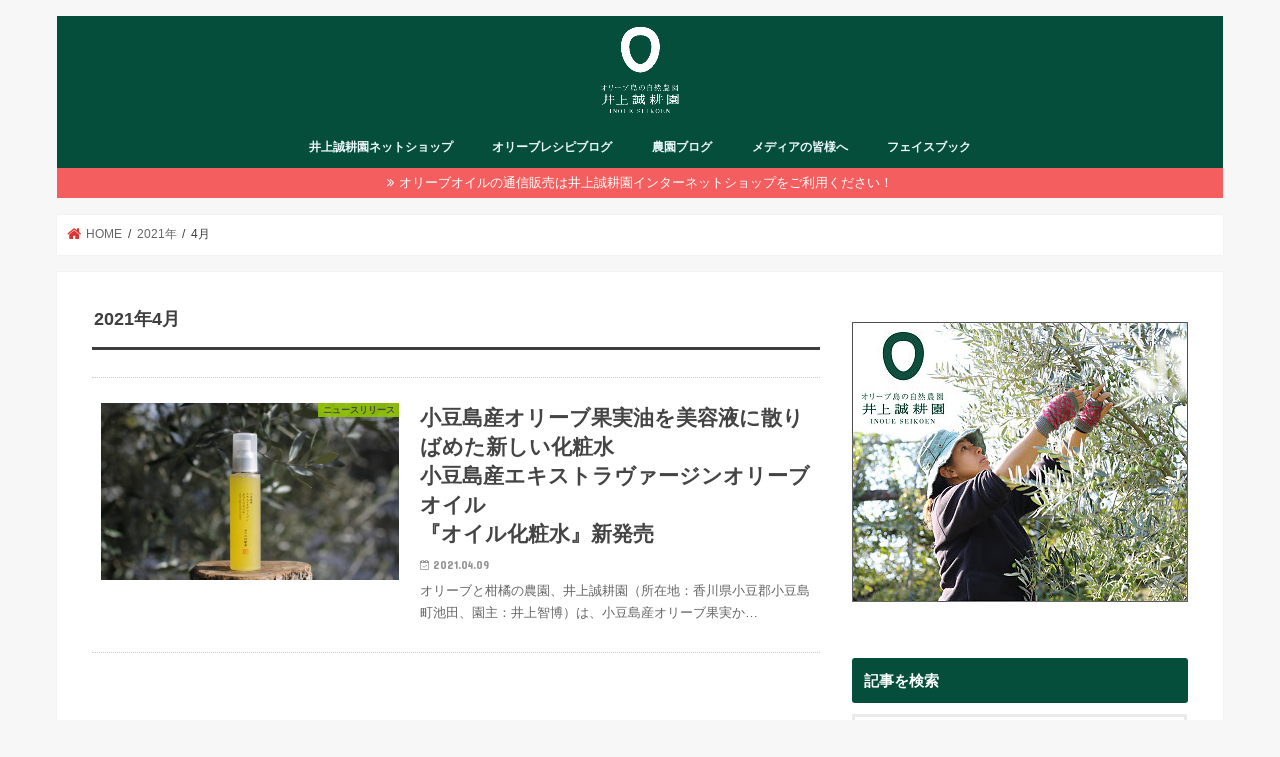

--- FILE ---
content_type: text/html; charset=UTF-8
request_url: https://www.inoueseikoen.co.jp/press/?m=202104
body_size: 9318
content:
<!doctype html>
<html lang="ja">

<head>
<meta charset="utf-8">
<meta http-equiv="X-UA-Compatible" content="IE=edge">
<title>  2021  4月 | メディアの皆様へ｜井上誠耕園</title>
<meta name="HandheldFriendly" content="True">
<meta name="MobileOptimized" content="320">
<meta name="viewport" content="width=device-width, initial-scale=1"/>

<link rel="apple-touch-icon" href="http://www.inoueseikoen.co.jp/press/wp-content/uploads/2018/04/0defdcc9ee266e74da405614106ab43c.png"><link rel="icon" href="http://www.inoueseikoen.co.jp/press/wp-content/uploads/2018/04/4495bed8051fcc9fd4ac4bababda36e3.png">
<link rel="pingback" href="https://www.inoueseikoen.co.jp/press/xmlrpc.php">

<!--[if IE]>
<![endif]-->

<!-- GAタグ -->
<script async src="https://www.googletagmanager.com/gtag/js?id=G-MJ1DKY91WJ"></script>
<script>
  window.dataLayer = window.dataLayer || [];
  function gtag(){dataLayer.push(arguments);}
  gtag('js', new Date());

  gtag('config', 'G-MJ1DKY91WJ');
</script>


<meta name='robots' content='max-image-preview:large' />
<link rel='dns-prefetch' href='//ajax.googleapis.com' />
<link rel='dns-prefetch' href='//fonts.googleapis.com' />
<link rel='dns-prefetch' href='//maxcdn.bootstrapcdn.com' />
<link rel="alternate" type="application/rss+xml" title="メディアの皆様へ｜井上誠耕園 &raquo; フィード" href="https://www.inoueseikoen.co.jp/press/?feed=rss2" />
<script type="text/javascript">
window._wpemojiSettings = {"baseUrl":"https:\/\/s.w.org\/images\/core\/emoji\/14.0.0\/72x72\/","ext":".png","svgUrl":"https:\/\/s.w.org\/images\/core\/emoji\/14.0.0\/svg\/","svgExt":".svg","source":{"concatemoji":"https:\/\/www.inoueseikoen.co.jp\/press\/wp-includes\/js\/wp-emoji-release.min.js"}};
/*! This file is auto-generated */
!function(e,a,t){var n,r,o,i=a.createElement("canvas"),p=i.getContext&&i.getContext("2d");function s(e,t){p.clearRect(0,0,i.width,i.height),p.fillText(e,0,0);e=i.toDataURL();return p.clearRect(0,0,i.width,i.height),p.fillText(t,0,0),e===i.toDataURL()}function c(e){var t=a.createElement("script");t.src=e,t.defer=t.type="text/javascript",a.getElementsByTagName("head")[0].appendChild(t)}for(o=Array("flag","emoji"),t.supports={everything:!0,everythingExceptFlag:!0},r=0;r<o.length;r++)t.supports[o[r]]=function(e){if(p&&p.fillText)switch(p.textBaseline="top",p.font="600 32px Arial",e){case"flag":return s("\ud83c\udff3\ufe0f\u200d\u26a7\ufe0f","\ud83c\udff3\ufe0f\u200b\u26a7\ufe0f")?!1:!s("\ud83c\uddfa\ud83c\uddf3","\ud83c\uddfa\u200b\ud83c\uddf3")&&!s("\ud83c\udff4\udb40\udc67\udb40\udc62\udb40\udc65\udb40\udc6e\udb40\udc67\udb40\udc7f","\ud83c\udff4\u200b\udb40\udc67\u200b\udb40\udc62\u200b\udb40\udc65\u200b\udb40\udc6e\u200b\udb40\udc67\u200b\udb40\udc7f");case"emoji":return!s("\ud83e\udef1\ud83c\udffb\u200d\ud83e\udef2\ud83c\udfff","\ud83e\udef1\ud83c\udffb\u200b\ud83e\udef2\ud83c\udfff")}return!1}(o[r]),t.supports.everything=t.supports.everything&&t.supports[o[r]],"flag"!==o[r]&&(t.supports.everythingExceptFlag=t.supports.everythingExceptFlag&&t.supports[o[r]]);t.supports.everythingExceptFlag=t.supports.everythingExceptFlag&&!t.supports.flag,t.DOMReady=!1,t.readyCallback=function(){t.DOMReady=!0},t.supports.everything||(n=function(){t.readyCallback()},a.addEventListener?(a.addEventListener("DOMContentLoaded",n,!1),e.addEventListener("load",n,!1)):(e.attachEvent("onload",n),a.attachEvent("onreadystatechange",function(){"complete"===a.readyState&&t.readyCallback()})),(e=t.source||{}).concatemoji?c(e.concatemoji):e.wpemoji&&e.twemoji&&(c(e.twemoji),c(e.wpemoji)))}(window,document,window._wpemojiSettings);
</script>
<style type="text/css">
img.wp-smiley,
img.emoji {
	display: inline !important;
	border: none !important;
	box-shadow: none !important;
	height: 1em !important;
	width: 1em !important;
	margin: 0 0.07em !important;
	vertical-align: -0.1em !important;
	background: none !important;
	padding: 0 !important;
}
</style>
	<link rel='stylesheet' id='wp-block-library-css' href='https://www.inoueseikoen.co.jp/press/wp-includes/css/dist/block-library/style.min.css' type='text/css' media='all' />
<link rel='stylesheet' id='classic-theme-styles-css' href='https://www.inoueseikoen.co.jp/press/wp-includes/css/classic-themes.min.css' type='text/css' media='all' />
<style id='global-styles-inline-css' type='text/css'>
body{--wp--preset--color--black: #000000;--wp--preset--color--cyan-bluish-gray: #abb8c3;--wp--preset--color--white: #ffffff;--wp--preset--color--pale-pink: #f78da7;--wp--preset--color--vivid-red: #cf2e2e;--wp--preset--color--luminous-vivid-orange: #ff6900;--wp--preset--color--luminous-vivid-amber: #fcb900;--wp--preset--color--light-green-cyan: #7bdcb5;--wp--preset--color--vivid-green-cyan: #00d084;--wp--preset--color--pale-cyan-blue: #8ed1fc;--wp--preset--color--vivid-cyan-blue: #0693e3;--wp--preset--color--vivid-purple: #9b51e0;--wp--preset--gradient--vivid-cyan-blue-to-vivid-purple: linear-gradient(135deg,rgba(6,147,227,1) 0%,rgb(155,81,224) 100%);--wp--preset--gradient--light-green-cyan-to-vivid-green-cyan: linear-gradient(135deg,rgb(122,220,180) 0%,rgb(0,208,130) 100%);--wp--preset--gradient--luminous-vivid-amber-to-luminous-vivid-orange: linear-gradient(135deg,rgba(252,185,0,1) 0%,rgba(255,105,0,1) 100%);--wp--preset--gradient--luminous-vivid-orange-to-vivid-red: linear-gradient(135deg,rgba(255,105,0,1) 0%,rgb(207,46,46) 100%);--wp--preset--gradient--very-light-gray-to-cyan-bluish-gray: linear-gradient(135deg,rgb(238,238,238) 0%,rgb(169,184,195) 100%);--wp--preset--gradient--cool-to-warm-spectrum: linear-gradient(135deg,rgb(74,234,220) 0%,rgb(151,120,209) 20%,rgb(207,42,186) 40%,rgb(238,44,130) 60%,rgb(251,105,98) 80%,rgb(254,248,76) 100%);--wp--preset--gradient--blush-light-purple: linear-gradient(135deg,rgb(255,206,236) 0%,rgb(152,150,240) 100%);--wp--preset--gradient--blush-bordeaux: linear-gradient(135deg,rgb(254,205,165) 0%,rgb(254,45,45) 50%,rgb(107,0,62) 100%);--wp--preset--gradient--luminous-dusk: linear-gradient(135deg,rgb(255,203,112) 0%,rgb(199,81,192) 50%,rgb(65,88,208) 100%);--wp--preset--gradient--pale-ocean: linear-gradient(135deg,rgb(255,245,203) 0%,rgb(182,227,212) 50%,rgb(51,167,181) 100%);--wp--preset--gradient--electric-grass: linear-gradient(135deg,rgb(202,248,128) 0%,rgb(113,206,126) 100%);--wp--preset--gradient--midnight: linear-gradient(135deg,rgb(2,3,129) 0%,rgb(40,116,252) 100%);--wp--preset--duotone--dark-grayscale: url('#wp-duotone-dark-grayscale');--wp--preset--duotone--grayscale: url('#wp-duotone-grayscale');--wp--preset--duotone--purple-yellow: url('#wp-duotone-purple-yellow');--wp--preset--duotone--blue-red: url('#wp-duotone-blue-red');--wp--preset--duotone--midnight: url('#wp-duotone-midnight');--wp--preset--duotone--magenta-yellow: url('#wp-duotone-magenta-yellow');--wp--preset--duotone--purple-green: url('#wp-duotone-purple-green');--wp--preset--duotone--blue-orange: url('#wp-duotone-blue-orange');--wp--preset--font-size--small: 13px;--wp--preset--font-size--medium: 20px;--wp--preset--font-size--large: 36px;--wp--preset--font-size--x-large: 42px;--wp--preset--spacing--20: 0.44rem;--wp--preset--spacing--30: 0.67rem;--wp--preset--spacing--40: 1rem;--wp--preset--spacing--50: 1.5rem;--wp--preset--spacing--60: 2.25rem;--wp--preset--spacing--70: 3.38rem;--wp--preset--spacing--80: 5.06rem;--wp--preset--shadow--natural: 6px 6px 9px rgba(0, 0, 0, 0.2);--wp--preset--shadow--deep: 12px 12px 50px rgba(0, 0, 0, 0.4);--wp--preset--shadow--sharp: 6px 6px 0px rgba(0, 0, 0, 0.2);--wp--preset--shadow--outlined: 6px 6px 0px -3px rgba(255, 255, 255, 1), 6px 6px rgba(0, 0, 0, 1);--wp--preset--shadow--crisp: 6px 6px 0px rgba(0, 0, 0, 1);}:where(.is-layout-flex){gap: 0.5em;}body .is-layout-flow > .alignleft{float: left;margin-inline-start: 0;margin-inline-end: 2em;}body .is-layout-flow > .alignright{float: right;margin-inline-start: 2em;margin-inline-end: 0;}body .is-layout-flow > .aligncenter{margin-left: auto !important;margin-right: auto !important;}body .is-layout-constrained > .alignleft{float: left;margin-inline-start: 0;margin-inline-end: 2em;}body .is-layout-constrained > .alignright{float: right;margin-inline-start: 2em;margin-inline-end: 0;}body .is-layout-constrained > .aligncenter{margin-left: auto !important;margin-right: auto !important;}body .is-layout-constrained > :where(:not(.alignleft):not(.alignright):not(.alignfull)){max-width: var(--wp--style--global--content-size);margin-left: auto !important;margin-right: auto !important;}body .is-layout-constrained > .alignwide{max-width: var(--wp--style--global--wide-size);}body .is-layout-flex{display: flex;}body .is-layout-flex{flex-wrap: wrap;align-items: center;}body .is-layout-flex > *{margin: 0;}:where(.wp-block-columns.is-layout-flex){gap: 2em;}.has-black-color{color: var(--wp--preset--color--black) !important;}.has-cyan-bluish-gray-color{color: var(--wp--preset--color--cyan-bluish-gray) !important;}.has-white-color{color: var(--wp--preset--color--white) !important;}.has-pale-pink-color{color: var(--wp--preset--color--pale-pink) !important;}.has-vivid-red-color{color: var(--wp--preset--color--vivid-red) !important;}.has-luminous-vivid-orange-color{color: var(--wp--preset--color--luminous-vivid-orange) !important;}.has-luminous-vivid-amber-color{color: var(--wp--preset--color--luminous-vivid-amber) !important;}.has-light-green-cyan-color{color: var(--wp--preset--color--light-green-cyan) !important;}.has-vivid-green-cyan-color{color: var(--wp--preset--color--vivid-green-cyan) !important;}.has-pale-cyan-blue-color{color: var(--wp--preset--color--pale-cyan-blue) !important;}.has-vivid-cyan-blue-color{color: var(--wp--preset--color--vivid-cyan-blue) !important;}.has-vivid-purple-color{color: var(--wp--preset--color--vivid-purple) !important;}.has-black-background-color{background-color: var(--wp--preset--color--black) !important;}.has-cyan-bluish-gray-background-color{background-color: var(--wp--preset--color--cyan-bluish-gray) !important;}.has-white-background-color{background-color: var(--wp--preset--color--white) !important;}.has-pale-pink-background-color{background-color: var(--wp--preset--color--pale-pink) !important;}.has-vivid-red-background-color{background-color: var(--wp--preset--color--vivid-red) !important;}.has-luminous-vivid-orange-background-color{background-color: var(--wp--preset--color--luminous-vivid-orange) !important;}.has-luminous-vivid-amber-background-color{background-color: var(--wp--preset--color--luminous-vivid-amber) !important;}.has-light-green-cyan-background-color{background-color: var(--wp--preset--color--light-green-cyan) !important;}.has-vivid-green-cyan-background-color{background-color: var(--wp--preset--color--vivid-green-cyan) !important;}.has-pale-cyan-blue-background-color{background-color: var(--wp--preset--color--pale-cyan-blue) !important;}.has-vivid-cyan-blue-background-color{background-color: var(--wp--preset--color--vivid-cyan-blue) !important;}.has-vivid-purple-background-color{background-color: var(--wp--preset--color--vivid-purple) !important;}.has-black-border-color{border-color: var(--wp--preset--color--black) !important;}.has-cyan-bluish-gray-border-color{border-color: var(--wp--preset--color--cyan-bluish-gray) !important;}.has-white-border-color{border-color: var(--wp--preset--color--white) !important;}.has-pale-pink-border-color{border-color: var(--wp--preset--color--pale-pink) !important;}.has-vivid-red-border-color{border-color: var(--wp--preset--color--vivid-red) !important;}.has-luminous-vivid-orange-border-color{border-color: var(--wp--preset--color--luminous-vivid-orange) !important;}.has-luminous-vivid-amber-border-color{border-color: var(--wp--preset--color--luminous-vivid-amber) !important;}.has-light-green-cyan-border-color{border-color: var(--wp--preset--color--light-green-cyan) !important;}.has-vivid-green-cyan-border-color{border-color: var(--wp--preset--color--vivid-green-cyan) !important;}.has-pale-cyan-blue-border-color{border-color: var(--wp--preset--color--pale-cyan-blue) !important;}.has-vivid-cyan-blue-border-color{border-color: var(--wp--preset--color--vivid-cyan-blue) !important;}.has-vivid-purple-border-color{border-color: var(--wp--preset--color--vivid-purple) !important;}.has-vivid-cyan-blue-to-vivid-purple-gradient-background{background: var(--wp--preset--gradient--vivid-cyan-blue-to-vivid-purple) !important;}.has-light-green-cyan-to-vivid-green-cyan-gradient-background{background: var(--wp--preset--gradient--light-green-cyan-to-vivid-green-cyan) !important;}.has-luminous-vivid-amber-to-luminous-vivid-orange-gradient-background{background: var(--wp--preset--gradient--luminous-vivid-amber-to-luminous-vivid-orange) !important;}.has-luminous-vivid-orange-to-vivid-red-gradient-background{background: var(--wp--preset--gradient--luminous-vivid-orange-to-vivid-red) !important;}.has-very-light-gray-to-cyan-bluish-gray-gradient-background{background: var(--wp--preset--gradient--very-light-gray-to-cyan-bluish-gray) !important;}.has-cool-to-warm-spectrum-gradient-background{background: var(--wp--preset--gradient--cool-to-warm-spectrum) !important;}.has-blush-light-purple-gradient-background{background: var(--wp--preset--gradient--blush-light-purple) !important;}.has-blush-bordeaux-gradient-background{background: var(--wp--preset--gradient--blush-bordeaux) !important;}.has-luminous-dusk-gradient-background{background: var(--wp--preset--gradient--luminous-dusk) !important;}.has-pale-ocean-gradient-background{background: var(--wp--preset--gradient--pale-ocean) !important;}.has-electric-grass-gradient-background{background: var(--wp--preset--gradient--electric-grass) !important;}.has-midnight-gradient-background{background: var(--wp--preset--gradient--midnight) !important;}.has-small-font-size{font-size: var(--wp--preset--font-size--small) !important;}.has-medium-font-size{font-size: var(--wp--preset--font-size--medium) !important;}.has-large-font-size{font-size: var(--wp--preset--font-size--large) !important;}.has-x-large-font-size{font-size: var(--wp--preset--font-size--x-large) !important;}
.wp-block-navigation a:where(:not(.wp-element-button)){color: inherit;}
:where(.wp-block-columns.is-layout-flex){gap: 2em;}
.wp-block-pullquote{font-size: 1.5em;line-height: 1.6;}
</style>
<link rel='stylesheet' id='style-css' href='https://www.inoueseikoen.co.jp/press/wp-content/themes/jstork/style.css' type='text/css' media='all' />
<link rel='stylesheet' id='slick-css' href='https://www.inoueseikoen.co.jp/press/wp-content/themes/jstork/library/css/slick.css' type='text/css' media='all' />
<link rel='stylesheet' id='shortcode-css' href='https://www.inoueseikoen.co.jp/press/wp-content/themes/jstork/library/css/shortcode.css' type='text/css' media='all' />
<link rel='stylesheet' id='gf_Concert-css' href='//fonts.googleapis.com/css?family=Concert+One' type='text/css' media='all' />
<link rel='stylesheet' id='gf_Lato-css' href='//fonts.googleapis.com/css?family=Lato' type='text/css' media='all' />
<link rel='stylesheet' id='fontawesome-css' href='//maxcdn.bootstrapcdn.com/font-awesome/4.7.0/css/font-awesome.min.css' type='text/css' media='all' />
<link rel='stylesheet' id='remodal-css' href='https://www.inoueseikoen.co.jp/press/wp-content/themes/jstork/library/css/remodal.css' type='text/css' media='all' />
<link rel='stylesheet' id='animate-css' href='https://www.inoueseikoen.co.jp/press/wp-content/themes/jstork/library/css/animate.min.css' type='text/css' media='all' />
<script type='text/javascript' src='//ajax.googleapis.com/ajax/libs/jquery/1.12.4/jquery.min.js' id='jquery-js'></script>
<link rel="https://api.w.org/" href="https://www.inoueseikoen.co.jp/press/index.php?rest_route=/" /><link rel="EditURI" type="application/rsd+xml" title="RSD" href="https://www.inoueseikoen.co.jp/press/xmlrpc.php?rsd" />
<link rel="wlwmanifest" type="application/wlwmanifest+xml" href="https://www.inoueseikoen.co.jp/press/wp-includes/wlwmanifest.xml" />

<style type="text/css">
body{color: #3E3E3E;}
a, #breadcrumb li.bc_homelink a::before, .authorbox .author_sns li a::before{color: #dd3333;}
a:hover{color: #90c400;}
.article-footer .post-categories li a,.article-footer .tags a,.accordionBtn{  background: #dd3333;  border-color: #dd3333;}
.article-footer .tags a{color:#dd3333; background: none;}
.article-footer .post-categories li a:hover,.article-footer .tags a:hover,.accordionBtn.active{ background:#90c400;  border-color:#90c400;}
input[type="text"],input[type="password"],input[type="datetime"],input[type="datetime-local"],input[type="date"],input[type="month"],input[type="time"],input[type="week"],input[type="number"],input[type="email"],input[type="url"],input[type="search"],input[type="tel"],input[type="color"],select,textarea,.field { background-color: #ffffff;}
.header{color: #ffffff;}
.bgfull .header,.header.bg,.header #inner-header,.menu-sp{background: #054e3c;}
#logo a{color: #ffffff;}
#g_nav .nav li a,.nav_btn,.menu-sp a,.menu-sp a,.menu-sp > ul:after{color: #edf9fc;}
#logo a:hover,#g_nav .nav li a:hover,.nav_btn:hover{color:#81d742;}
@media only screen and (min-width: 768px) {
.nav > li > a:after{background: #81d742;}
.nav ul {background: #054e3c;}
#g_nav .nav li ul.sub-menu li a{color: #f7f7f7;}
}
@media only screen and (max-width: 1165px) {
.site_description{background: #054e3c; color: #ffffff;}
}
#inner-content, #breadcrumb, .entry-content blockquote:before, .entry-content blockquote:after{background: #ffffff}
.top-post-list .post-list:before{background: #dd3333;}
.widget li a:after{color: #dd3333;}
.entry-content h2,.widgettitle,.accordion::before{background: #054e3c; color: #ffffff;}
.entry-content h3{border-color: #054e3c;}
.h_boader .entry-content h2{border-color: #054e3c; color: #3E3E3E;}
.h_balloon .entry-content h2:after{border-top-color: #054e3c;}
.entry-content ul li:before{ background: #054e3c;}
.entry-content ol li:before{ background: #054e3c;}
.post-list-card .post-list .eyecatch .cat-name,.top-post-list .post-list .eyecatch .cat-name,.byline .cat-name,.single .authorbox .author-newpost li .cat-name,.related-box li .cat-name,.carouselwrap .cat-name,.eyecatch .cat-name{background: #90c400; color:  #444444;}
ul.wpp-list li a:before{background: #054e3c; color: #ffffff;}
.readmore a{border:1px solid #dd3333;color:#dd3333;}
.readmore a:hover{background:#dd3333;color:#fff;}
.btn-wrap a{background: #dd3333;border: 1px solid #dd3333;}
.btn-wrap a:hover{background: #90c400;border-color: #90c400;}
.btn-wrap.simple a{border:1px solid #dd3333;color:#dd3333;}
.btn-wrap.simple a:hover{background:#dd3333;}
.blue-btn, .comment-reply-link, #submit { background-color: #dd3333; }
.blue-btn:hover, .comment-reply-link:hover, #submit:hover, .blue-btn:focus, .comment-reply-link:focus, #submit:focus {background-color: #90c400; }
#sidebar1{color: #444444;}
.widget:not(.widget_text) a{color:#666666;}
.widget:not(.widget_text) a:hover{color:#999999;}
.bgfull #footer-top,#footer-top .inner,.cta-inner{background-color: #054e3c; color: #CACACA;}
.footer a,#footer-top a{color: #f7f7f7;}
#footer-top .widgettitle{color: #CACACA;}
.bgfull .footer,.footer.bg,.footer .inner {background-color: #054e3c;color: #CACACA;}
.footer-links li a:before{ color: #054e3c;}
.pagination a, .pagination span,.page-links a{border-color: #dd3333; color: #dd3333;}
.pagination .current,.pagination .current:hover,.page-links ul > li > span{background-color: #dd3333; border-color: #dd3333;}
.pagination a:hover, .pagination a:focus,.page-links a:hover, .page-links a:focus{background-color: #dd3333; color: #fff;}
</style>
</head>

<body class="archive date bgnormal pannavi_on h_boader sidebarright undo_off">
	<svg xmlns="http://www.w3.org/2000/svg" viewBox="0 0 0 0" width="0" height="0" focusable="false" role="none" style="visibility: hidden; position: absolute; left: -9999px; overflow: hidden;" ><defs><filter id="wp-duotone-dark-grayscale"><feColorMatrix color-interpolation-filters="sRGB" type="matrix" values=" .299 .587 .114 0 0 .299 .587 .114 0 0 .299 .587 .114 0 0 .299 .587 .114 0 0 " /><feComponentTransfer color-interpolation-filters="sRGB" ><feFuncR type="table" tableValues="0 0.49803921568627" /><feFuncG type="table" tableValues="0 0.49803921568627" /><feFuncB type="table" tableValues="0 0.49803921568627" /><feFuncA type="table" tableValues="1 1" /></feComponentTransfer><feComposite in2="SourceGraphic" operator="in" /></filter></defs></svg><svg xmlns="http://www.w3.org/2000/svg" viewBox="0 0 0 0" width="0" height="0" focusable="false" role="none" style="visibility: hidden; position: absolute; left: -9999px; overflow: hidden;" ><defs><filter id="wp-duotone-grayscale"><feColorMatrix color-interpolation-filters="sRGB" type="matrix" values=" .299 .587 .114 0 0 .299 .587 .114 0 0 .299 .587 .114 0 0 .299 .587 .114 0 0 " /><feComponentTransfer color-interpolation-filters="sRGB" ><feFuncR type="table" tableValues="0 1" /><feFuncG type="table" tableValues="0 1" /><feFuncB type="table" tableValues="0 1" /><feFuncA type="table" tableValues="1 1" /></feComponentTransfer><feComposite in2="SourceGraphic" operator="in" /></filter></defs></svg><svg xmlns="http://www.w3.org/2000/svg" viewBox="0 0 0 0" width="0" height="0" focusable="false" role="none" style="visibility: hidden; position: absolute; left: -9999px; overflow: hidden;" ><defs><filter id="wp-duotone-purple-yellow"><feColorMatrix color-interpolation-filters="sRGB" type="matrix" values=" .299 .587 .114 0 0 .299 .587 .114 0 0 .299 .587 .114 0 0 .299 .587 .114 0 0 " /><feComponentTransfer color-interpolation-filters="sRGB" ><feFuncR type="table" tableValues="0.54901960784314 0.98823529411765" /><feFuncG type="table" tableValues="0 1" /><feFuncB type="table" tableValues="0.71764705882353 0.25490196078431" /><feFuncA type="table" tableValues="1 1" /></feComponentTransfer><feComposite in2="SourceGraphic" operator="in" /></filter></defs></svg><svg xmlns="http://www.w3.org/2000/svg" viewBox="0 0 0 0" width="0" height="0" focusable="false" role="none" style="visibility: hidden; position: absolute; left: -9999px; overflow: hidden;" ><defs><filter id="wp-duotone-blue-red"><feColorMatrix color-interpolation-filters="sRGB" type="matrix" values=" .299 .587 .114 0 0 .299 .587 .114 0 0 .299 .587 .114 0 0 .299 .587 .114 0 0 " /><feComponentTransfer color-interpolation-filters="sRGB" ><feFuncR type="table" tableValues="0 1" /><feFuncG type="table" tableValues="0 0.27843137254902" /><feFuncB type="table" tableValues="0.5921568627451 0.27843137254902" /><feFuncA type="table" tableValues="1 1" /></feComponentTransfer><feComposite in2="SourceGraphic" operator="in" /></filter></defs></svg><svg xmlns="http://www.w3.org/2000/svg" viewBox="0 0 0 0" width="0" height="0" focusable="false" role="none" style="visibility: hidden; position: absolute; left: -9999px; overflow: hidden;" ><defs><filter id="wp-duotone-midnight"><feColorMatrix color-interpolation-filters="sRGB" type="matrix" values=" .299 .587 .114 0 0 .299 .587 .114 0 0 .299 .587 .114 0 0 .299 .587 .114 0 0 " /><feComponentTransfer color-interpolation-filters="sRGB" ><feFuncR type="table" tableValues="0 0" /><feFuncG type="table" tableValues="0 0.64705882352941" /><feFuncB type="table" tableValues="0 1" /><feFuncA type="table" tableValues="1 1" /></feComponentTransfer><feComposite in2="SourceGraphic" operator="in" /></filter></defs></svg><svg xmlns="http://www.w3.org/2000/svg" viewBox="0 0 0 0" width="0" height="0" focusable="false" role="none" style="visibility: hidden; position: absolute; left: -9999px; overflow: hidden;" ><defs><filter id="wp-duotone-magenta-yellow"><feColorMatrix color-interpolation-filters="sRGB" type="matrix" values=" .299 .587 .114 0 0 .299 .587 .114 0 0 .299 .587 .114 0 0 .299 .587 .114 0 0 " /><feComponentTransfer color-interpolation-filters="sRGB" ><feFuncR type="table" tableValues="0.78039215686275 1" /><feFuncG type="table" tableValues="0 0.94901960784314" /><feFuncB type="table" tableValues="0.35294117647059 0.47058823529412" /><feFuncA type="table" tableValues="1 1" /></feComponentTransfer><feComposite in2="SourceGraphic" operator="in" /></filter></defs></svg><svg xmlns="http://www.w3.org/2000/svg" viewBox="0 0 0 0" width="0" height="0" focusable="false" role="none" style="visibility: hidden; position: absolute; left: -9999px; overflow: hidden;" ><defs><filter id="wp-duotone-purple-green"><feColorMatrix color-interpolation-filters="sRGB" type="matrix" values=" .299 .587 .114 0 0 .299 .587 .114 0 0 .299 .587 .114 0 0 .299 .587 .114 0 0 " /><feComponentTransfer color-interpolation-filters="sRGB" ><feFuncR type="table" tableValues="0.65098039215686 0.40392156862745" /><feFuncG type="table" tableValues="0 1" /><feFuncB type="table" tableValues="0.44705882352941 0.4" /><feFuncA type="table" tableValues="1 1" /></feComponentTransfer><feComposite in2="SourceGraphic" operator="in" /></filter></defs></svg><svg xmlns="http://www.w3.org/2000/svg" viewBox="0 0 0 0" width="0" height="0" focusable="false" role="none" style="visibility: hidden; position: absolute; left: -9999px; overflow: hidden;" ><defs><filter id="wp-duotone-blue-orange"><feColorMatrix color-interpolation-filters="sRGB" type="matrix" values=" .299 .587 .114 0 0 .299 .587 .114 0 0 .299 .587 .114 0 0 .299 .587 .114 0 0 " /><feComponentTransfer color-interpolation-filters="sRGB" ><feFuncR type="table" tableValues="0.098039215686275 1" /><feFuncG type="table" tableValues="0 0.66274509803922" /><feFuncB type="table" tableValues="0.84705882352941 0.41960784313725" /><feFuncA type="table" tableValues="1 1" /></feComponentTransfer><feComposite in2="SourceGraphic" operator="in" /></filter></defs></svg><div id="container">

<header class="header animated fadeIn headercenter" role="banner">
<div id="inner-header" class="wrap cf">
<div id="logo" class="gf fs_m">
<p class="h1 img"><a href="https://www.inoueseikoen.co.jp/"><img src="http://www.inoueseikoen.co.jp/press/wp-content/uploads/2018/04/brog-title-1.png" alt="メディアの皆様へ｜井上誠耕園"></a></p>
</div>


<nav id="g_nav" role="navigation">
<ul id="menu-%e3%82%b3%e3%83%b3%e3%83%86%e3%83%b3%e3%83%84" class="nav top-nav cf"><li id="menu-item-30" class="menu-item menu-item-type-custom menu-item-object-custom menu-item-30"><a href="https://www.inoueseikoen.co.jp/">井上誠耕園ネットショップ</a></li>
<li id="menu-item-29" class="menu-item menu-item-type-custom menu-item-object-custom menu-item-29"><a href="https://www.inoueseikoen.co.jp/olive-recipe/">オリーブレシピブログ</a></li>
<li id="menu-item-28" class="menu-item menu-item-type-custom menu-item-object-custom menu-item-28"><a href="https://www.inoueseikoen.co.jp/blogw/">農園ブログ</a></li>
<li id="menu-item-54" class="menu-item menu-item-type-custom menu-item-object-custom menu-item-home menu-item-54"><a href="https://www.inoueseikoen.co.jp/press/">メディアの皆様へ</a></li>
<li id="menu-item-27" class="menu-item menu-item-type-custom menu-item-object-custom menu-item-27"><a href="https://www.facebook.com/inoueseikoen">フェイスブック</a></li>
</ul></nav>

<a href="#spnavi" data-remodal-target="spnavi" class="nav_btn"><span class="text gf">menu</span></a>



</div>
</header>

<div class="remodal" data-remodal-id="spnavi" data-remodal-options="hashTracking:false">
<button data-remodal-action="close" class="remodal-close"><span class="text gf">CLOSE</span></button>
<div id="nav_menu-3" class="widget widget_nav_menu"><div class="menu-%e3%82%b3%e3%83%b3%e3%83%86%e3%83%b3%e3%83%84-container"><ul id="menu-%e3%82%b3%e3%83%b3%e3%83%86%e3%83%b3%e3%83%84-1" class="menu"><li class="menu-item menu-item-type-custom menu-item-object-custom menu-item-30"><a href="https://www.inoueseikoen.co.jp/">井上誠耕園ネットショップ</a></li>
<li class="menu-item menu-item-type-custom menu-item-object-custom menu-item-29"><a href="https://www.inoueseikoen.co.jp/olive-recipe/">オリーブレシピブログ</a></li>
<li class="menu-item menu-item-type-custom menu-item-object-custom menu-item-28"><a href="https://www.inoueseikoen.co.jp/blogw/">農園ブログ</a></li>
<li class="menu-item menu-item-type-custom menu-item-object-custom menu-item-home menu-item-54"><a href="https://www.inoueseikoen.co.jp/press/">メディアの皆様へ</a></li>
<li class="menu-item menu-item-type-custom menu-item-object-custom menu-item-27"><a href="https://www.facebook.com/inoueseikoen">フェイスブック</a></li>
</ul></div></div><div id="search-5" class="widget widget_search"><h4 class="widgettitle"><span>記事を検索</span></h4><form role="search" method="get" id="searchform" class="searchform cf" action="https://www.inoueseikoen.co.jp/press/" >
		<input type="search" placeholder="検索する" value="" name="s" id="s" />
		<button type="submit" id="searchsubmit" ><i class="fa fa-search"></i></button>
		</form></div><button data-remodal-action="close" class="remodal-close"><span class="text gf">CLOSE</span></button>
</div>






<div class="header-info"><a  style="background-color: ;" href="https://www.inoueseikoen.co.jp/">オリーブオイルの通信販売は井上誠耕園インターネットショップをご利用ください！</a></div>




<div id="breadcrumb" class="breadcrumb inner wrap cf"><ul itemscope itemtype="http://schema.org/BreadcrumbList"><li itemprop="itemListElement" itemscope itemtype="http://schema.org/ListItem" class="bc_homelink"><a itemprop="item" href="https://www.inoueseikoen.co.jp/press/"><span itemprop="name"> HOME</span></a><meta itemprop="position" content="1" /></li><li><a href="https://www.inoueseikoen.co.jp/press/?m=2021">2021年</a></li><li>4月</li></ul></div><div id="content">
<div id="inner-content" class="wrap cf">
<main id="main" class="m-all t-all d-5of7 cf" role="main">
<div class="archivettl">
<h1 class="archive-title ttl-month h2">2021年4月</h1>
</div>

		<div class="top-post-list">


<article class="post-list animated fadeIn post-1091 post type-post status-publish format-standard has-post-thumbnail category-news-release tag-olive-oil tag-beauty tag-shoudoshima article cf" role="article">
<a href="https://www.inoueseikoen.co.jp/press/?p=1091" rel="bookmark" title="小豆島産オリーブ果実油を美容液に散りばめた新しい化粧水小豆島産エキストラヴァージンオリーブオイル『オイル化粧水』新発売" class="cf">


<figure class="eyecatch">
<img width="486" height="290" src="https://www.inoueseikoen.co.jp/press/wp-content/uploads/2021/04/IMG_2331-486x290.jpg" class="attachment-home-thum size-home-thum wp-post-image" alt="" decoding="async" /><span class="cat-name cat-id-3">ニュースリリース</span>
</figure>

<section class="entry-content">
<h1 class="h2 entry-title">小豆島産オリーブ果実油を美容液に散りばめた新しい化粧水<br>小豆島産エキストラヴァージンオリーブオイル<br>『オイル化粧水』新発売</h1>

<p class="byline entry-meta vcard">
<span class="date gf updated">2021.04.09</span>
<span class="writer name author"><span class="fn">inoue</span></span>
</p>

<div class="description"><p>オリーブと柑橘の農園、井上誠耕園（所在地：香川県小豆郡小豆島町池田、園主：井上智博）は、小豆島産オリーブ果実か&#8230;</p>
</div>

</section>
</a>
</article>



</div>	
<nav class="pagination cf"></nav>

</main>
<div id="sidebar1" class="sidebar m-all t-all d-2of7 cf" role="complementary">

<div id="text-3" class="widget widget_text">			<div class="textwidget"><p><a href="https://www.inoueseikoen.co.jp/"><img decoding="async" src="https://www.inoueseikoen.co.jp/blogw/wp-content/uploads/2017/10/blog-bnr.jpg" /></a></p>
</div>
		</div><div id="search-4" class="widget widget_search"><h4 class="widgettitle"><span>記事を検索</span></h4><form role="search" method="get" id="searchform" class="searchform cf" action="https://www.inoueseikoen.co.jp/press/" >
		<input type="search" placeholder="検索する" value="" name="s" id="s" />
		<button type="submit" id="searchsubmit" ><i class="fa fa-search"></i></button>
		</form></div><div id="text-4" class="widget widget_text"><h4 class="widgettitle"><span>親子四代オリーブ農家「井上誠耕園」</span></h4>			<div class="textwidget"><p>オリーブオイル関連商品の製造・販売 ー 井上誠耕園では約5,000本、8種類のオリーブと14種類の柑橘を大切に育てています。</p>
<p><a class="no-icon" href="https://www.inoueseikoen.co.jp"><img decoding="async" src="https://www.inoueseikoen.co.jp/olive-recipe/wp-content/uploads/2016/09/add.jpg" /></a></p>
<p>二代目園主・井上 勝由、三代目園主・井上 智博</p>
</div>
		</div><div id="recent-posts-2" class="widget widget_recent_entries"><h4 class="widgettitle"><span>最近の投稿</span></h4>			<ul>
								
				<li>
					<a class="cf" href="https://www.inoueseikoen.co.jp/press/?p=2608" title="＜日本でここだけ！＞小豆島でオリーブの収穫・搾油を体験できる！秋の収穫祭のご案内">
						＜日本でここだけ！＞小豆島でオリーブの収穫・搾油を体験できる！秋の収穫祭のご案内											</a>
				</li>
								
				<li>
					<a class="cf" href="https://www.inoueseikoen.co.jp/press/?p=2595" title="徳島県の新鮮な「木頭柚子」の精油を<br>美容用オリーブオイルとブレンドした<br>「美容オリーブオイル『柚子』」<br>〜9月26日（金）より新発売〜">
						徳島県の新鮮な「木頭柚子」の精油を<br>美容用オリーブオイルとブレンドした<br>「美容オリーブオイル『柚子』」<br>〜9月26日（金）より新発売〜											</a>
				</li>
								
				<li>
					<a class="cf" href="https://www.inoueseikoen.co.jp/press/?p=2589" title="受け継がれる小豆島伝統の名産品<br>「新漬けオリーブ」用の<br>オリーブ初収穫を行います。<br>〜9月18日（木）、2025年初収穫です〜">
						受け継がれる小豆島伝統の名産品<br>「新漬けオリーブ」用の<br>オリーブ初収穫を行います。<br>〜9月18日（木）、2025年初収穫です〜											</a>
				</li>
								
				<li>
					<a class="cf" href="https://www.inoueseikoen.co.jp/press/?p=2578" title="「おとまり忠左衛門　吉野」が<br>海外旅行・国内旅行のツアーやホテル予約サイト<br>「NEWT（ニュート）」で紹介されました">
						「おとまり忠左衛門　吉野」が<br>海外旅行・国内旅行のツアーやホテル予約サイト<br>「NEWT（ニュート）」で紹介されました											</a>
				</li>
								
				<li>
					<a class="cf" href="https://www.inoueseikoen.co.jp/press/?p=2566" title="オリーブオイルの専門店「井上誠耕園」が<br>直営店を香川県高松市に7月1日（火）リニューアルオープン！">
						オリーブオイルの専門店「井上誠耕園」が<br>直営店を香川県高松市に7月1日（火）リニューアルオープン！											</a>
				</li>
							</ul>
			</div><div id="archives-2" class="widget widget_archive"><h4 class="widgettitle"><span>アーカイブ</span></h4>
			<ul>
					<li><a href='https://www.inoueseikoen.co.jp/press/?m=202510'>2025年10月</a></li>
	<li><a href='https://www.inoueseikoen.co.jp/press/?m=202509'>2025年9月</a></li>
	<li><a href='https://www.inoueseikoen.co.jp/press/?m=202508'>2025年8月</a></li>
	<li><a href='https://www.inoueseikoen.co.jp/press/?m=202507'>2025年7月</a></li>
	<li><a href='https://www.inoueseikoen.co.jp/press/?m=202506'>2025年6月</a></li>
	<li><a href='https://www.inoueseikoen.co.jp/press/?m=202412'>2024年12月</a></li>
	<li><a href='https://www.inoueseikoen.co.jp/press/?m=202411'>2024年11月</a></li>
	<li><a href='https://www.inoueseikoen.co.jp/press/?m=202410'>2024年10月</a></li>
	<li><a href='https://www.inoueseikoen.co.jp/press/?m=202409'>2024年9月</a></li>
	<li><a href='https://www.inoueseikoen.co.jp/press/?m=202406'>2024年6月</a></li>
	<li><a href='https://www.inoueseikoen.co.jp/press/?m=202404'>2024年4月</a></li>
	<li><a href='https://www.inoueseikoen.co.jp/press/?m=202403'>2024年3月</a></li>
	<li><a href='https://www.inoueseikoen.co.jp/press/?m=202312'>2023年12月</a></li>
	<li><a href='https://www.inoueseikoen.co.jp/press/?m=202311'>2023年11月</a></li>
	<li><a href='https://www.inoueseikoen.co.jp/press/?m=202310'>2023年10月</a></li>
	<li><a href='https://www.inoueseikoen.co.jp/press/?m=202309'>2023年9月</a></li>
	<li><a href='https://www.inoueseikoen.co.jp/press/?m=202306'>2023年6月</a></li>
	<li><a href='https://www.inoueseikoen.co.jp/press/?m=202304'>2023年4月</a></li>
	<li><a href='https://www.inoueseikoen.co.jp/press/?m=202303'>2023年3月</a></li>
	<li><a href='https://www.inoueseikoen.co.jp/press/?m=202302'>2023年2月</a></li>
	<li><a href='https://www.inoueseikoen.co.jp/press/?m=202211'>2022年11月</a></li>
	<li><a href='https://www.inoueseikoen.co.jp/press/?m=202210'>2022年10月</a></li>
	<li><a href='https://www.inoueseikoen.co.jp/press/?m=202209'>2022年9月</a></li>
	<li><a href='https://www.inoueseikoen.co.jp/press/?m=202207'>2022年7月</a></li>
	<li><a href='https://www.inoueseikoen.co.jp/press/?m=202206'>2022年6月</a></li>
	<li><a href='https://www.inoueseikoen.co.jp/press/?m=202205'>2022年5月</a></li>
	<li><a href='https://www.inoueseikoen.co.jp/press/?m=202204'>2022年4月</a></li>
	<li><a href='https://www.inoueseikoen.co.jp/press/?m=202203'>2022年3月</a></li>
	<li><a href='https://www.inoueseikoen.co.jp/press/?m=202202'>2022年2月</a></li>
	<li><a href='https://www.inoueseikoen.co.jp/press/?m=202201'>2022年1月</a></li>
	<li><a href='https://www.inoueseikoen.co.jp/press/?m=202112'>2021年12月</a></li>
	<li><a href='https://www.inoueseikoen.co.jp/press/?m=202111'>2021年11月</a></li>
	<li><a href='https://www.inoueseikoen.co.jp/press/?m=202110'>2021年10月</a></li>
	<li><a href='https://www.inoueseikoen.co.jp/press/?m=202109'>2021年9月</a></li>
	<li><a href='https://www.inoueseikoen.co.jp/press/?m=202108'>2021年8月</a></li>
	<li><a href='https://www.inoueseikoen.co.jp/press/?m=202107'>2021年7月</a></li>
	<li><a href='https://www.inoueseikoen.co.jp/press/?m=202106'>2021年6月</a></li>
	<li><a href='https://www.inoueseikoen.co.jp/press/?m=202105'>2021年5月</a></li>
	<li><a href='https://www.inoueseikoen.co.jp/press/?m=202104'>2021年4月</a></li>
	<li><a href='https://www.inoueseikoen.co.jp/press/?m=202103'>2021年3月</a></li>
	<li><a href='https://www.inoueseikoen.co.jp/press/?m=202102'>2021年2月</a></li>
	<li><a href='https://www.inoueseikoen.co.jp/press/?m=202101'>2021年1月</a></li>
	<li><a href='https://www.inoueseikoen.co.jp/press/?m=202012'>2020年12月</a></li>
	<li><a href='https://www.inoueseikoen.co.jp/press/?m=202011'>2020年11月</a></li>
	<li><a href='https://www.inoueseikoen.co.jp/press/?m=202010'>2020年10月</a></li>
	<li><a href='https://www.inoueseikoen.co.jp/press/?m=202009'>2020年9月</a></li>
	<li><a href='https://www.inoueseikoen.co.jp/press/?m=202008'>2020年8月</a></li>
	<li><a href='https://www.inoueseikoen.co.jp/press/?m=202007'>2020年7月</a></li>
	<li><a href='https://www.inoueseikoen.co.jp/press/?m=202006'>2020年6月</a></li>
	<li><a href='https://www.inoueseikoen.co.jp/press/?m=202005'>2020年5月</a></li>
	<li><a href='https://www.inoueseikoen.co.jp/press/?m=201912'>2019年12月</a></li>
	<li><a href='https://www.inoueseikoen.co.jp/press/?m=201911'>2019年11月</a></li>
	<li><a href='https://www.inoueseikoen.co.jp/press/?m=201910'>2019年10月</a></li>
	<li><a href='https://www.inoueseikoen.co.jp/press/?m=201909'>2019年9月</a></li>
	<li><a href='https://www.inoueseikoen.co.jp/press/?m=201908'>2019年8月</a></li>
	<li><a href='https://www.inoueseikoen.co.jp/press/?m=201907'>2019年7月</a></li>
	<li><a href='https://www.inoueseikoen.co.jp/press/?m=201905'>2019年5月</a></li>
	<li><a href='https://www.inoueseikoen.co.jp/press/?m=201904'>2019年4月</a></li>
	<li><a href='https://www.inoueseikoen.co.jp/press/?m=201903'>2019年3月</a></li>
	<li><a href='https://www.inoueseikoen.co.jp/press/?m=201812'>2018年12月</a></li>
	<li><a href='https://www.inoueseikoen.co.jp/press/?m=201811'>2018年11月</a></li>
	<li><a href='https://www.inoueseikoen.co.jp/press/?m=201809'>2018年9月</a></li>
	<li><a href='https://www.inoueseikoen.co.jp/press/?m=201808'>2018年8月</a></li>
	<li><a href='https://www.inoueseikoen.co.jp/press/?m=201807'>2018年7月</a></li>
	<li><a href='https://www.inoueseikoen.co.jp/press/?m=201805'>2018年5月</a></li>
	<li><a href='https://www.inoueseikoen.co.jp/press/?m=201804'>2018年4月</a></li>
	<li><a href='https://www.inoueseikoen.co.jp/press/?m=201803'>2018年3月</a></li>
	<li><a href='https://www.inoueseikoen.co.jp/press/?m=201712'>2017年12月</a></li>
			</ul>

			</div><div id="categories-2" class="widget widget_categories"><h4 class="widgettitle"><span>カテゴリー</span></h4>
			<ul>
					<li class="cat-item cat-item-32"><a href="https://www.inoueseikoen.co.jp/press/?cat=32">ご案内</a>
</li>
	<li class="cat-item cat-item-3"><a href="https://www.inoueseikoen.co.jp/press/?cat=3">ニュースリリース</a>
</li>
	<li class="cat-item cat-item-4"><a href="https://www.inoueseikoen.co.jp/press/?cat=4">ニュースレター</a>
</li>
	<li class="cat-item cat-item-41"><a href="https://www.inoueseikoen.co.jp/press/?cat=41">小豆島「暮らしと地域と」お遍路日記編</a>
</li>
	<li class="cat-item cat-item-15"><a href="https://www.inoueseikoen.co.jp/press/?cat=15">活動報告</a>
</li>
			</ul>

			</div>


</div></div>
</div>

<footer id="footer" class="footer wow animated fadeIn" role="contentinfo">
	<div id="inner-footer" class="inner wrap cf">

	
		<div id="footer-top" class="cf">
	
											
								
							
		</div>

		
	
		<div id="footer-bottom">
						<nav role="navigation">
				<div class="footer-links cf"><ul id="menu-%e3%82%b3%e3%83%b3%e3%83%86%e3%83%b3%e3%83%84-2" class="footer-nav cf"><li class="menu-item menu-item-type-custom menu-item-object-custom menu-item-30"><a href="https://www.inoueseikoen.co.jp/">井上誠耕園ネットショップ</a></li>
<li class="menu-item menu-item-type-custom menu-item-object-custom menu-item-29"><a href="https://www.inoueseikoen.co.jp/olive-recipe/">オリーブレシピブログ</a></li>
<li class="menu-item menu-item-type-custom menu-item-object-custom menu-item-28"><a href="https://www.inoueseikoen.co.jp/blogw/">農園ブログ</a></li>
<li class="menu-item menu-item-type-custom menu-item-object-custom menu-item-home menu-item-54"><a href="https://www.inoueseikoen.co.jp/press/">メディアの皆様へ</a></li>
<li class="menu-item menu-item-type-custom menu-item-object-custom menu-item-27"><a href="https://www.facebook.com/inoueseikoen">フェイスブック</a></li>
</ul></div>			</nav>
						<p class="source-org copyright">&copy;Copyright2026 <a href="https://www.inoueseikoen.co.jp/press//" rel="nofollow">メディアの皆様へ｜井上誠耕園</a>.All Rights Reserved.</p>
		</div>
	</div>
</footer>
</div>
<div id="page-top">
	<a href="#header" class="pt-button" title="ページトップへ"></a>
</div>

<script>
	jQuery(document).ready(function($) {
		$(function() {
		    var showFlag = false;
		    var topBtn = $('#page-top');
		    var showFlag = false;
		
		    $(window).scroll(function () {
		        if ($(this).scrollTop() > 400) {
		            if (showFlag == false) {
		                showFlag = true;
		                topBtn.stop().addClass('pt-active');
		            }
		        } else {
		            if (showFlag) {
		                showFlag = false;
		                topBtn.stop().removeClass('pt-active');
		            }
		        }
		    });
		    // smooth scroll
		    topBtn.click(function () {
		        $('body,html').animate({
		            scrollTop: 0
		        }, 500);
		        return false;
		    });
		});
	  loadGravatars();
	});
</script>
<script>
$(function(){
	$(".widget_categories li, .widget_nav_menu li").has("ul").toggleClass("accordionMenu");
	$(".widget ul.children , .widget ul.sub-menu").after("<span class='accordionBtn'></span>");
	$(".widget ul.children , .widget ul.sub-menu").hide();
	$("ul .accordionBtn").on("click", function() {
		$(this).prev("ul").slideToggle();
		$(this).toggleClass("active");
	});
});
</script><script type='text/javascript' src='https://www.inoueseikoen.co.jp/press/wp-content/themes/jstork/library/js/libs/slick.min.js' id='slick-js'></script>
<script type='text/javascript' src='https://www.inoueseikoen.co.jp/press/wp-content/themes/jstork/library/js/libs/remodal.js' id='remodal-js'></script>
<script type='text/javascript' src='https://www.inoueseikoen.co.jp/press/wp-content/themes/jstork/library/js/libs/masonry.pkgd.min.js' id='masonry.pkgd.min-js'></script>
<script type='text/javascript' src='https://www.inoueseikoen.co.jp/press/wp-includes/js/imagesloaded.min.js' id='imagesloaded-js'></script>
<script type='text/javascript' src='https://www.inoueseikoen.co.jp/press/wp-content/themes/jstork/library/js/scripts.js' id='main-js-js'></script>
<script type='text/javascript' src='https://www.inoueseikoen.co.jp/press/wp-content/themes/jstork/library/js/libs/modernizr.custom.min.js' id='css-modernizr-js'></script>
</body>
</html>